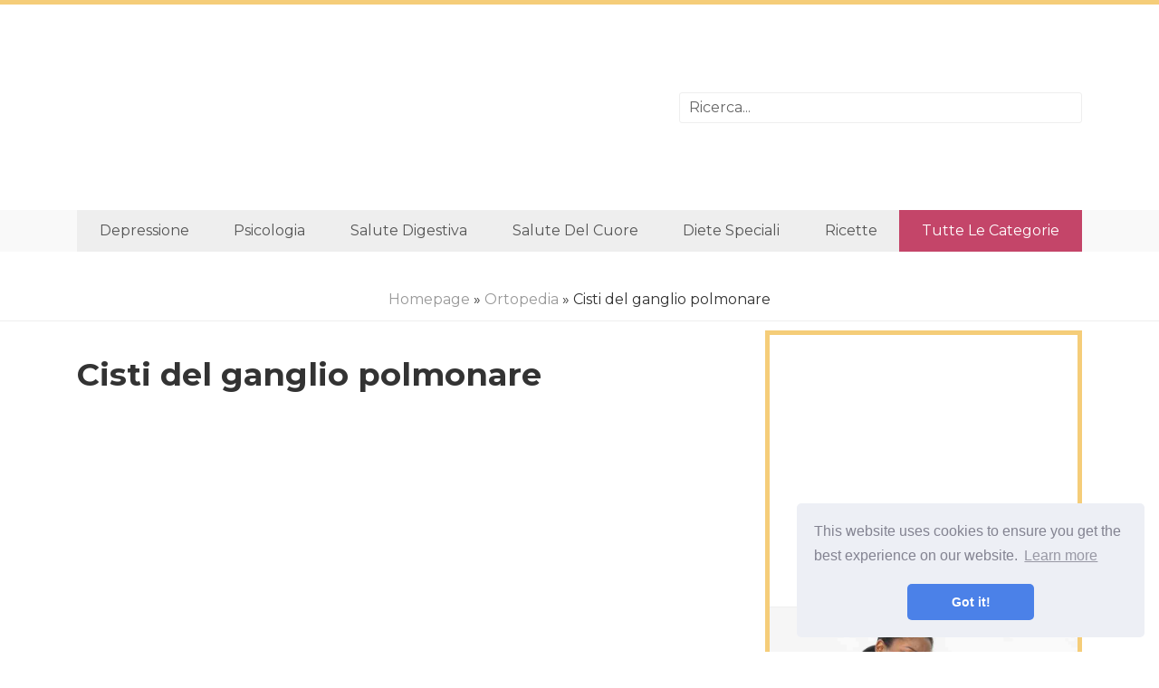

--- FILE ---
content_type: text/html
request_url: https://it.amenajari.org/articles/orthopedics/wrist-ganglion-cyst.html
body_size: 5586
content:
<!DOCTYPE html>
<html lang="it">

<head>

	<meta charset="utf-8">
	<base href="/">

	<title>Cisti del ganglio polmonare / Ortopedia | Forte salute e sviluppo mentale!</title>
	<meta property="og:title" content="Cisti del ganglio polmonare / Ortopedia" />
	<meta property="og:locale" content="it" />
	<meta name="description" content="Le cisti gangliari da polso sono grumi che si trovano solitamente sul dorso della mano. Il trattamento di una cisti gangliare è necessario solo se c'è dolore." />
	<meta property="og:description" content="Le cisti gangliari da polso sono grumi che si trovano solitamente sul dorso della mano. Il trattamento di una cisti gangliare è necessario solo se c'è dolore." />
	<link rel="canonical" href="https://it.amenajari.org/articles/orthopedics/wrist-ganglion-cyst.html" />
	<meta property="og:url" content="https://it.amenajari.org/articles/orthopedics/wrist-ganglion-cyst.html" />
	<meta property="og:site_name" content="Forte salute e sviluppo mentale!" />
	<meta property="og:image" content="//amenajari.org/img/images_1/wrist-ganglion-cyst.jpg" />
	<meta property="og:type" content="article" />

	<link rel="icon" href="//amenajari.org/img/favicon.ico">

	<meta http-equiv="X-UA-Compatible" content="IE=edge">
	<meta name="viewport" content="width=device-width, initial-scale=1, maximum-scale=1">
	<link href="https://fonts.googleapis.com/css?family=Montserrat:400,700&amp;subset=cyrillic" rel="stylesheet">
	<link rel="stylesheet" href="css/main.min.css">

<script src="/js/common.js"></script>

	<script async src="//pagead2.googlesyndication.com/pagead/js/adsbygoogle.js"></script>
	<script>
		 (adsbygoogle = window.adsbygoogle || []).push({
			  google_ad_client: "ca-pub-5842297000581474",
			  enable_page_level_ads: true
		 });
	</script>
</head>

<body>

<header>
	<div class="container">
		<div class="row justify-content-center align-items-center">
		<div class="col-md-7"> <div class="rekl">
			<center>
				<ins class="adsbygoogle"
     style="display:block"
     data-ad-format="fluid"
     data-ad-layout-key="-fb+5w+4e-db+86"
     data-ad-client="ca-pub-5842297000581474"
     data-ad-slot="3342506805"></ins>
<script>
     (adsbygoogle = window.adsbygoogle || []).push({});
</script>
		   </center>
		</div>  </div>
		<div class="col-md-5">

				<div class="search-container">
						<input type="text" id="search-input" placeholder="Ricerca...">
						<ul id="results-container"></ul>
				</div>

		</div>
	</div>
	</div>
</header>

<div class="navibg">
<div class="container">
<div class="navi">
	<ul>
<li><a href="articles/depression">Depressione</a></li>
<li><a href="articles/psychology">Psicologia</a></li>
<li><a href="articles/digestive-health">Salute digestiva</a></li>
<li><a href="articles/heart-health">Salute del cuore</a></li>
<li><a href="articles/special-diets">Diete speciali</a></li>
<li><a href="articles/recipes">ricette</a></li>
		<li class="allcats"><a href="/categories.html">Tutte le categorie</a></li>
	</ul>
</div>		
</div>
</div>


<div class="hleb"> <a href="/">Homepage</a> &raquo; <a href="articles/orthopedics">Ortopedia</a>  &raquo; Cisti del ganglio polmonare </div>
<div class="rekl">
	<center>
			
	</center>
</div>
<div class="container">
<div class="row">

	<div class="col-md-8">
		<div class="post">
			<h1>Cisti del ganglio polmonare</h1>
			<center>
					<ins class="adsbygoogle"
     style="display:block"
     data-ad-client="ca-pub-5842297000581474"
     data-ad-slot="6922659165"
     data-ad-format="auto"
     data-full-width-responsive="true"></ins>
<script>
     (adsbygoogle = window.adsbygoogle || []).push({});
</script>
			</center>
			<div class="main-img">
				
				<img class="img-responsive" src="//amenajari.org/img/images_1/wrist-ganglion-cyst.jpg" alt="">
				
			</div>

			<div class="rek-under-image">
				<center>
					<ins class="adsbygoogle"
     style="display:block"
     data-ad-client="ca-pub-5842297000581474"
     data-ad-slot="6922659165"
     data-ad-format="auto"
     data-full-width-responsive="true"></ins>
<script>
     (adsbygoogle = window.adsbygoogle || []).push({});
</script>
				</center>
			</div>
			


Una cisti del ganglio del polso è un gonfiore che di solito si manifesta intorno alla mano o al polso. Una cisti gangliare è una capsula piena di liquido; non sono cancerogene, non si diffondono, e mentre possono crescere di dimensioni, non si diffonderanno ad altre parti del tuo corpo. Le cisti gangliari possono verificarsi sul dorso della mano o sul lato del palmo del polso. Quando si verificano sul dorso della mano, sono chiamati cisti gangliari dorsali. Quando si verificano sul lato del palmo del polso, vengono chiamate cisti del ganglio volare.<br>     <h3>  Le cause  </h3>  Le cisti gangliari infatti non sono nemmeno "vere cisti", ma piuttosto si presentano come sacchetti di liquido che provengono dalle piccole articolazioni del polso o dal fluido all'interno della guaina che circonda i tendini del polso. Quando il fluido, chiamato fluido sinoviale, fuoriesce da questi spazi, può formare una struttura simile a un sacco che chiamiamo cisti gangliari. Il fluido all'interno della cisti gangliari è identico al normale fluido trovato all'interno di un'articolazione o all'interno di una guaina tendinea. Il fluido è gelatinoso e sembra gelatinoso.<br>     È importante che questo tipo di nodulo venga controllato dal medico per assicurarsi che sia semplicemente una cisti gangliare. Mentre la maggior parte dei grumi e delle protuberanze della mano e del polso sono cisti gangliari (di gran lunga le più comuni), ci sono altre condizioni che hanno trattamenti diversi. Altri tipi di tumori come un lipoma o un tumore a cellule giganti, infezioni, bossolo carpale (sperone osseo) e altre condizioni possono causare grumi attorno al polso.<br>     <h3>  Sintomi  </h3>  Le cisti gangliari di solito si notano come un dosso sulla mano o sul polso. La maggior parte delle persone nota che possono cambiare gradualmente di dimensioni e talvolta andare e venire, spesso a seconda del livello di attività. I sintomi tipici di una cisti gangliari includono:<br>     <ul><li>Dolore e tenerezza</li><li>Difficoltà con attività avvincenti</li><li>Intorpidimento e formicolio</li></ul>     Si pensa che la maggior parte dei sintomi sia il risultato della pressione della cisti sulle strutture circostanti, inclusi tendini e nervi.<br>     <h3>  Diagnosi  </h3>  Le cisti gangliari possono essere teneri, ma il più delle volte è l'aspetto della cisti che disturba i pazienti. La cisti non dovrebbe aderire alla pelle e la pelle dovrebbe avere un colore normale. Un test per diagnosticare una cisti gangliale è di tenere una sorgente luminosa, come una piccola torcia, contro la cisti. Una normale cisti gangliare si illuminerà, indicando che la luce passerà attraverso la cisti indicando che non è una massa solida.<br>     In genere non sono necessari studi speciali, ma alcuni medici otterranno una radiografia solo per garantire che l'anatomia e la struttura della mano e del polso siano normali. Se c'è una domanda su se l'urto è una ciste o qualcos'altro, possono essere utili test di imaging inclusi ultrasuoni o risonanza magnetica.<br>     <h3>  Trattamento  </h3>  A volte, le cisti dei gangli polsi vanno via senza alcun trattamento, o possono indugiare o addirittura ingrandirsi. Tipicamente le cisti formano un tipo di valvola unidirezionale in modo tale che il fluido entri facilmente nella cisti, ma non possa sfuggire. Quando la cisti del ganglio diventa abbastanza grande, comincerà a fare pressione sulle strutture circostanti. Questa pressione può causare sintomi dolorosi e di solito è la ragione per cui queste cisti gangliari vengono rimosse.<br>     Ci sono diversi metodi di trattamento per una cisti gangliari del polso. Mettere un ago nella cisti del ganglio e aspirare il liquido può funzionare. Tuttavia, il fluido gelatinoso all'interno della cisti non sempre passa attraverso un ago molto bene. Inoltre, questo trattamento lascia dietro di sé il rivestimento della cisti e la cisti del ganglio ritorna circa il 50% delle volte. Il vantaggio di drenare la cisti è che è una procedura semplice da eseguire e la possibilità che un problema si verifichi è molto piccola. Il rovescio della medaglia è che la possibilità di ricorrenza è piuttosto alta.<br>     Un'altra alternativa, che alcuni chiamano tradizionale, altri chiamano un po 'barbaro, è quella di distruggere la cisti del ganglio del polso con un oggetto duro come un libro. Questo fa scoppiare la cisti e rompe il rivestimento del sacco. Mentre molte persone hanno familiarità con questo trattamento, non è considerato accettabile in quanto vi è il potenziale per altri danni dal trauma del trattamento. Infatti, ci sono rare segnalazioni di fratture delle ossa attorno al polso associate a sforzi eccessivi per schiacciare la cisti.<br>     Il trattamento più aggressivo per una cisti ganglionica persistente o dolorosa è di rimuoverlo con una procedura chirurgica. Durante l'intervento chirurgico, il ganglio del polso è completamente asportato, compresa la sacca che circondava il fluido. Inoltre, la connessione alla guaina del giunto o del tendine che ha fornito il fluido può essere occlusa. Mentre questo di solito è efficace, una piccola percentuale di ganglio del polso rimosso tornerà comunque. Il trattamento chirurgico è stato ben descritto sia come procedura chirurgica aperta (attraverso un'incisione cutanea) sia come procedura artroscopica. Diversi chirurghi hanno preferenze per il loro approccio preferito.<br>     Infine, molti esperti di mani e polsi non raccomandano assolutamente alcun trattamento per le cisti. Mentre alcune persone non amano l'aspetto di una cisti gangliare, e alcune persone hanno disagio, le cisti non sono generalmente dannose, e molti pazienti si sentono molto meglio una volta rassicurati sul fatto che la cisti non causerà alcun problema a lungo termine. In particolare con le cisti del ganglio volare, il trattamento può essere problematico e possono verificarsi tutte le complicanze, tra cui infezione, danno al tendine e recidiva della cisti. Se la cisti può essere tollerata, molti esperti consigliano di essere lasciati soli.<br>     <h3>  Una parola da Verywell  </h3>  Le cisti gangliari sono cause molto comuni di protuberanze attorno alla mano e al polso. Una cisti gangliare non è un cancro o un problema che richiede un trattamento urgente, ma a volte può essere fastidioso per le persone. Quando diventano un disturbo, è possibile eseguire un trattamento per aiutare ad affrontare i sintomi. Spesso i dottori proveranno prima alcuni trattamenti semplici e, se questi non hanno successo, potrebbe essere offerta una procedura chirurgica per rimuovere la cisti.<br>


<center>
	<ins class="adsbygoogle"
     style="display:block"
     data-ad-client="ca-pub-5842297000581474"
     data-ad-slot="6922659165"
     data-ad-format="auto"
     data-full-width-responsive="true"></ins>
<script>
     (adsbygoogle = window.adsbygoogle || []).push({});
</script>	
</center>

		</div>
	</div>

	<div class="col-md-4">
<div class="bar">

    <div class="barblock">
            <center>
                  <ins class="adsbygoogle"
     style="display:block"
     data-ad-client="ca-pub-5842297000581474"
     data-ad-slot="6922659165"
     data-ad-format="auto"
     data-full-width-responsive="true"></ins>
<script>
     (adsbygoogle = window.adsbygoogle || []).push({});
</script>
            </center>        
    </div>

    
    <div class="barpost">
            <div class="bar-post-img"><a href="/articles/orthopedics/wrist-strengthening-exercises.html">
                
                <img src="//amenajari.org/img/images/wrist-strengthening-exercises_5.jpg" alt="">
                
                </a></div>
            <div class="bar-post-h1"> <a href="/articles/orthopedics/wrist-strengthening-exercises.html">Esercizi di rafforzamento del polso</a> </div>
    </div>
    

    
    <div class="barpost">
            <div class="bar-post-img"><a href="/articles/orthopedics/wrist-tendonitis-signs-causes-and-treatments.html">
                
                <img src="//amenajari.org/img/images/wrist-tendonitis-signs-causes-and-treatments.jpg" alt="">
                
                </a></div>
            <div class="bar-post-h1"> <a href="/articles/orthopedics/wrist-tendonitis-signs-causes-and-treatments.html">Segni, cause e trattamenti della tendinite del polso</a> </div>
    </div>
    

    
    <div class="barpost">
            <div class="bar-post-img"><a href="/articles/orthopedics/wrist-cartilage-tear-tfcc-causes-and-treatment.html">
                
                <img src="//amenajari.org/img/images_1/wrist-cartilage-tear-tfcc-causes-and-treatment.jpg" alt="">
                
        </a></div>
            <div class="bar-post-h1"> <a href="/articles/orthopedics/wrist-cartilage-tear-tfcc-causes-and-treatment.html">Cause e trattamento della rottura della cartilagine del polso (TFCC)</a> </div>
    </div>
    
        
            
    <div class="barblock">
            <center>
            </center>        
    </div>

</div>
	</div>

</div>
</div>

<div class="prevnext">
<div class="container">
<div class="row">

		<div class="col-md-6">
			
				<div class="post">
                        <div class="prevnext-title">Articolo successivo</div>
					<div class="post-img"><a href="/articles/arthritis/wrist-osteoarthritis-causes-and-symptoms.html">

						
						<img src="//amenajari.org/img/images_1/wrist-osteoarthritis-causes-and-symptoms.jpg" alt="">
						
					
					</a></div>
					<div class="post-h1"> <a href="/articles/arthritis/wrist-osteoarthritis-causes-and-symptoms.html">Artrite e sintomi del polso</a> </div>
				</div>
			
			</div>


			<div class="col-md-6">
				
					<div class="post">
                            <div class="prevnext-title">Articolo precedente</div>
						<div class="post-img"><a href="/articles/orthopedics/wrist-fracture-what-you-need-to-know.html">
							
								
								<img src="//amenajari.org/img/images_2/wrist-fracture-what-you-need-to-know.jpg" alt="">
								
						
						</a></div>
						<div class="post-h1"> <a href="/articles/orthopedics/wrist-fracture-what-you-need-to-know.html">Frattura del polso - Cosa devi sapere</a> </div>
					</div>
				
				</div>

</div>
</div>
</div>


<footer>
	<div class="container">
    <div class="langs-block">
      <ul class="langs-list">
          <li class="site-lang site-lang-flag-DE"><a href="https://amenajari.org/articles/orthopedics/wrist-ganglion-cyst.html"><i class="flag flag-DE"></i></a></li>
          <li class="site-lang site-lang-flag-FR"><a href="https://fr.amenajari.org/articles/orthopedics/wrist-ganglion-cyst.html"><i class="flag flag-FR"></i></a></li>
          <li class="site-lang site-lang-flag-MY"><a href="https://ms.amenajari.org/articles/orthopedics/wrist-ganglion-cyst.html"><i class="flag flag-MY"></i></a></li>
          <li class="site-lang site-lang-flag-AE"><a href="https://ar.amenajari.org/articles/orthopedics/wrist-ganglion-cyst.html"><i class="flag flag-AE"></i></a></li>
          <li class="site-lang site-lang-flag-BG"><a href="https://bg.amenajari.org/articles/orthopedics/wrist-ganglion-cyst.html"><i class="flag flag-BG"></i></a></li>
          <li class="site-lang site-lang-flag-CZ"><a href="https://cs.amenajari.org/articles/orthopedics/wrist-ganglion-cyst.html"><i class="flag flag-CZ"></i></a></li>
          <li class="site-lang site-lang-flag-DK"><a href="https://da.amenajari.org/articles/orthopedics/wrist-ganglion-cyst.html"><i class="flag flag-DK"></i></a></li>          
          <li class="site-lang site-lang-flag-GR"><a href="https://el.amenajari.org/articles/orthopedics/wrist-ganglion-cyst.html"><i class="flag flag-GR"></i></a></li>
          <li class="site-lang site-lang-flag-ES"><a href="https://es.amenajari.org/articles/orthopedics/wrist-ganglion-cyst.html"><i class="flag flag-ES"></i></a></li>
          <li class="site-lang site-lang-flag-EE"><a href="https://et.amenajari.org/articles/orthopedics/wrist-ganglion-cyst.html"><i class="flag flag-EE"></i></a></li>
          <li class="site-lang site-lang-flag-FI"><a href="https://fi.amenajari.org/articles/orthopedics/wrist-ganglion-cyst.html"><i class="flag flag-FI"></i></a></li>
          <li class="site-lang site-lang-flag-IL"><a href="https://he.amenajari.org/articles/orthopedics/wrist-ganglion-cyst.html"><i class="flag flag-IL"></i></a></li>
          <li class="site-lang site-lang-flag-IN"><a href="https://hi.amenajari.org/articles/orthopedics/wrist-ganglion-cyst.html"><i class="flag flag-IN"></i></a></li>
          <li class="site-lang site-lang-flag-HR"><a href="https://hr.amenajari.org/articles/orthopedics/wrist-ganglion-cyst.html"><i class="flag flag-HR"></i></a></li>
          <li class="site-lang site-lang-flag-HU"><a href="https://hu.amenajari.org/articles/orthopedics/wrist-ganglion-cyst.html"><i class="flag flag-HU"></i></a></li>
          <li class="site-lang site-lang-flag-GB"><a href="https://en.amenajari.org/articles/orthopedics/wrist-ganglion-cyst.html"><i class="flag flag-GB"></i></a></li>
          <li class="site-lang site-lang-flag-IT"><a href="https://it.amenajari.org/articles/orthopedics/wrist-ganglion-cyst.html"><i class="flag flag-IT"></i></a></li>
          <li class="site-lang site-lang-flag-JP"><a href="https://ja.amenajari.org/articles/orthopedics/wrist-ganglion-cyst.html"><i class="flag flag-JP"></i></a></li>
          <li class="site-lang site-lang-flag-KR"><a href="https://ko.amenajari.org/articles/orthopedics/wrist-ganglion-cyst.html"><i class="flag flag-KR"></i></a></li>
          <li class="site-lang site-lang-flag-LT"><a href="https://lt.amenajari.org/articles/orthopedics/wrist-ganglion-cyst.html"><i class="flag flag-LT"></i></a></li>
          <li class="site-lang site-lang-flag-LV"><a href="https://lv.amenajari.org/articles/orthopedics/wrist-ganglion-cyst.html"><i class="flag flag-LV"></i></a></li>
          <li class="site-lang site-lang-flag-NL"><a href="https://nl.amenajari.org/articles/orthopedics/wrist-ganglion-cyst.html"><i class="flag flag-NL"></i></a></li>
          <li class="site-lang site-lang-flag-NO"><a href="https://no.amenajari.org/articles/orthopedics/wrist-ganglion-cyst.html"><i class="flag flag-NO"></i></a></li>
          <li class="site-lang site-lang-flag-PL"><a href="https://pl.amenajari.org/articles/orthopedics/wrist-ganglion-cyst.html"><i class="flag flag-PL"></i></a></li>
          <li class="site-lang site-lang-flag-PT"><a href="https://pt.amenajari.org/articles/orthopedics/wrist-ganglion-cyst.html"><i class="flag flag-PT"></i></a></li>
          <li class="site-lang site-lang-flag-RO"><a href="https://ro.amenajari.org/articles/orthopedics/wrist-ganglion-cyst.html"><i class="flag flag-RO"></i></a></li>
          <li class="site-lang site-lang-flag-RU"><a href="https://ru.amenajari.org/articles/orthopedics/wrist-ganglion-cyst.html"><i class="flag flag-RU"></i></a></li>
          <li class="site-lang site-lang-flag-SK"><a href="https://sk.amenajari.org/articles/orthopedics/wrist-ganglion-cyst.html"><i class="flag flag-SK"></i></a></li>
          <li class="site-lang site-lang-flag-SI"><a href="https://sl.amenajari.org/articles/orthopedics/wrist-ganglion-cyst.html"><i class="flag flag-SI"></i></a></li>
          <li class="site-lang site-lang-flag-RS"><a href="https://sr.amenajari.org/articles/orthopedics/wrist-ganglion-cyst.html"><i class="flag flag-RS"></i></a></li>
          <li class="site-lang site-lang-flag-SE"><a href="https://sv.amenajari.org/articles/orthopedics/wrist-ganglion-cyst.html"><i class="flag flag-SE"></i></a></li>
          <li class="site-lang site-lang-flag-TH"><a href="https://th.amenajari.org/articles/orthopedics/wrist-ganglion-cyst.html"><i class="flag flag-TH"></i></a></li>          
          <li class="site-lang site-lang-flag-TR"><a href="https://tr.amenajari.org/articles/orthopedics/wrist-ganglion-cyst.html"><i class="flag flag-TR"></i></a></li>
          <li class="site-lang site-lang-flag-UA"><a href="https://ua.amenajari.org/articles/orthopedics/wrist-ganglion-cyst.html"><i class="flag flag-UA"></i></a></li>
          <li class="site-lang site-lang-flag-VN"><a href="https://vi.amenajari.org/articles/orthopedics/wrist-ganglion-cyst.html"><i class="flag flag-VN"></i></a></li>    
      </ul>
    </div>
	<div class="row align-items-center">
		<div class="col-md-3">
			© <script>
                    var currentTime = new Date();
                    var year = currentTime.getFullYear();

                    document.write(year);
            </script> <a href="/">Amenajari</a>
		</div>

		<div class="col-md-9">
			Esercizio. Diete e ricette per una dieta sana. Esercizi per il cervello. Fatti interessanti Autosviluppo Sii più intelligente e più forte oggi!
		</div>
	</div>
 </div>
</footer>

<link rel="stylesheet" href="css/flags.css">

<script src="https://unpkg.com/simple-jekyll-search@1.5.0/dest/simple-jekyll-search.min.js"></script>
<script>
        SimpleJekyllSearch({
          searchInput: document.getElementById('search-input'),
          resultsContainer: document.getElementById('results-container'),
          json: '/search.json',
          searchResultTemplate: '<li><a href="{url}">{title}</a></li>'
        })
</script>

<link rel="stylesheet" type="text/css" href="//cdnjs.cloudflare.com/ajax/libs/cookieconsent2/3.1.0/cookieconsent.min.css" />
<script src="//cdnjs.cloudflare.com/ajax/libs/cookieconsent2/3.1.0/cookieconsent.min.js"></script>
<script>
window.addEventListener("load", function(){
window.cookieconsent.initialise({
  "palette": {
    "popup": {
      "background": "#edeff5",
      "text": "#838391"
    },
    "button": {
      "background": "#4b81e8"
    }
  },
  "theme": "classic",
  "position": "bottom-right"
})});
</script>

<script defer src="https://static.cloudflareinsights.com/beacon.min.js/vcd15cbe7772f49c399c6a5babf22c1241717689176015" integrity="sha512-ZpsOmlRQV6y907TI0dKBHq9Md29nnaEIPlkf84rnaERnq6zvWvPUqr2ft8M1aS28oN72PdrCzSjY4U6VaAw1EQ==" data-cf-beacon='{"version":"2024.11.0","token":"36c51907dec34f4caf5d335b7429734e","r":1,"server_timing":{"name":{"cfCacheStatus":true,"cfEdge":true,"cfExtPri":true,"cfL4":true,"cfOrigin":true,"cfSpeedBrain":true},"location_startswith":null}}' crossorigin="anonymous"></script>
</body>
</html>


--- FILE ---
content_type: text/html; charset=utf-8
request_url: https://www.google.com/recaptcha/api2/aframe
body_size: 267
content:
<!DOCTYPE HTML><html><head><meta http-equiv="content-type" content="text/html; charset=UTF-8"></head><body><script nonce="qvrqEh68b8Lx5G-I2chq1A">/** Anti-fraud and anti-abuse applications only. See google.com/recaptcha */ try{var clients={'sodar':'https://pagead2.googlesyndication.com/pagead/sodar?'};window.addEventListener("message",function(a){try{if(a.source===window.parent){var b=JSON.parse(a.data);var c=clients[b['id']];if(c){var d=document.createElement('img');d.src=c+b['params']+'&rc='+(localStorage.getItem("rc::a")?sessionStorage.getItem("rc::b"):"");window.document.body.appendChild(d);sessionStorage.setItem("rc::e",parseInt(sessionStorage.getItem("rc::e")||0)+1);localStorage.setItem("rc::h",'1769663631912');}}}catch(b){}});window.parent.postMessage("_grecaptcha_ready", "*");}catch(b){}</script></body></html>